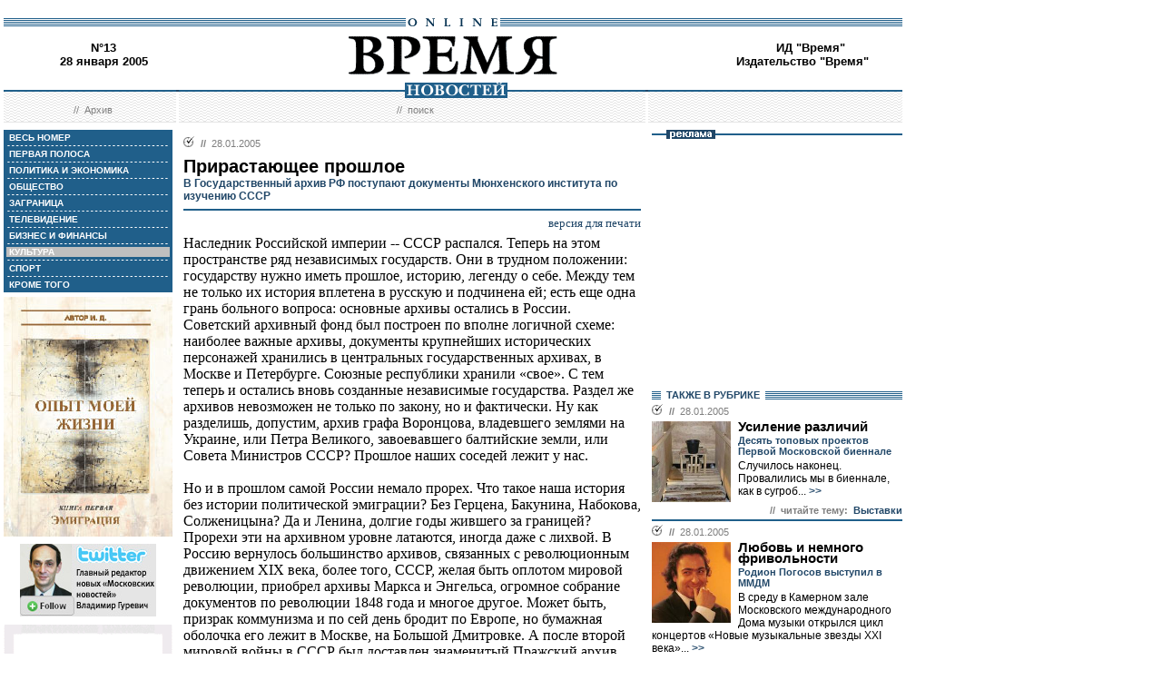

--- FILE ---
content_type: text/html; charset=windows-1251
request_url: http://vremya.ru/2005/13/10/117094.html
body_size: 42688
content:
<!DOCTYPE HTML PUBLIC "-//W3C//DTD HTML 4.01 Transitional//EN">
<html>
<head><title>Время новостей: N&deg;13, 28 января 2005</title>
<link rel="STYLESHEET" type="text/css" href="/style.css">
<style type="text/css" >
.rubric10 {background: #BFBFBF;}
.currday28{font-weight: bold; text-decoration: none; color:#BFBFBF;}
</style>
</head>
<body style="margin-left:4px; margin-right:4px; margin-top:8px;" bgcolor="#ffffff">

<!--ushki-->
<table width="990" border="0" cellspacing="0" cellpadding="0"><tr>







</tr></table>
<!-- ushki end -->
<!--shapka-->
<table width="990" border="0" cellspacing="0" cellpadding="0">
	<tr><td width="990" height="12" colspan="3"><img src="/i/t.gif" alt="" width="990" height="12" border="0"></td></tr>
	<tr><td width="990" height="9" colspan="3" align="center" style="background-image: url('/i/bg_blacklines.gif');"><img src="/i/logo_online.gif" alt="" width="104" height="9" border="0"></td></tr>
	<tr>
	<td width="220" height="62" align="center" valign="middle" class="issue">N&deg;13<br>28 января 2005</td>
	<td width="550" height="62" align="center" valign="middle" class="issue"><a href="/"><img src="/i/logo.gif"  alt="Время новостей" width="230" height="58" border="0"></a></td>
	<td width="220" height="62" align="center" valign="middle" class="issue">
<!-- Beginning of the Aport Top 1000 code--><!-- Place it on the place where you want Top 1000 banner to be seen --><script language="JavaScript">
UREF = "<img src=http://counter.aport.ru/scripts/rcounter.dll?id=80834&image=215&ref=" + document.referrer + " border=0 width=1 height=1>";
document.write (UREF)
</script><!-- End of the Aport Top 1000 code--><a href="http://top100.rambler.ru/top100/"><img src="http://counter.rambler.ru/top100.cnt?162638" alt="" width=1 height=1 border=0></a><script language="javascript">
<!--
u="u565.42.spylog.com";d=document;nv=navigator;na=nv.appName;p=1;
bv=Math.round(parseFloat(nv.appVersion)*100);
n=(na.substring(0,2)=="Mi")?0:1;rn=Math.random();z="p="+p+"&rn="+rn+"&tl=0&ls=0&ln=0";y="";
y+="<img src='http://"+u+"/cnt?"+z+
"&r="+escape(d.referrer)+"&pg="+escape(window.location.href)+"' border=0  width=1 height=1  alt='SpyLOG'>";
d.write(y);if(!n) { d.write("<"+"!--"); }//--></script><noscript>
<img src="http://u565.42.spylog.com/cnt?p=1" alt='SpyLOG' border='0'  width=1 height=1 >
</noscript><script language="javascript1.2"><!--
if(!n) { d.write("--"+">"); }//--></script>
<!--TopList COUNTER--><script language="JavaScript">
<!--
d=document;
a='';
a+=';r='+escape(d.referrer)
js=10
//-->
</script><script language="JavaScript1.1">
<!--
a+=';j='+navigator.javaEnabled()
js=11
//-->
</script><script language="JavaScript1.2">
<!--
s=screen;a+=';s='+s.width+'*'+s.height
a+=';d='+(s.colorDepth?s.colorDepth:s.pixelDepth)
js=12
//-->
</script><script language="JavaScript1.3">
<!--
js=13
//-->
</script><script language="JavaScript">
<!--
d.write('<img src="http://top.list.ru/counter'+
'?id=93320;js='+js+a+';rand='+Math.random()+
'" alt="" height=1 border=0 width=1>')
if(js>11)d.write('<'+'!-- ')
//-->
</script><noscript><img src="http://top.list.ru/counter?js=na;id=93320" height=1 width=1 alt=""></noscript><script language="JavaScript">
<!--
if(js>11)d.write('--'+'>')
//-->
</script><!--TopList COUNTER--><!-- HotLog --><script language="javascript">
hotlog_js="1.0";
hotlog_r=""+Math.random()+"&s=230937&im=32&r="+escape(document.referrer)+"&pg="+
escape(window.location.href);
document.cookie="hotlog=1; path=/"; hotlog_r+="&c="+(document.cookie?"Y":"N");
</script><script language="javascript1.1">
hotlog_js="1.1";hotlog_r+="&j="+(navigator.javaEnabled()?"Y":"N")</script>
<script language="javascript1.2">
hotlog_js="1.2";
hotlog_r+="&wh="+screen.width+'x'+screen.height+"&px="+
(((navigator.appName.substring(0,3)=="Mic"))?
screen.colorDepth:screen.pixelDepth)</script>
<script language="javascript1.3">hotlog_js="1.3"</script>
<script language="javascript">hotlog_r+="&js="+hotlog_js;
document.write("<a href='http://click.hotlog.ru/?230937' target='_top'><img "+
" src='http://hit10.hotlog.ru/cgi-bin/hotlog/count?"+
hotlog_r+"&' border=0 width=1 height=1 alt=HotLog></a>")</script>
<noscript><a href=http://click.hotlog.ru/?230937 target=_top><img
src="http://hit10.hotlog.ru/cgi-bin/hotlog/count?s=230937&im=32" border=0 
width="1" height="1" alt="HotLog"></a></noscript><!-- /HotLog -->
	<a href="http://www.vremya.ru/vremya/" class="issue">ИД &quot;Время&quot;</a><br />
	<a href="http://books.vremya.ru/" class="issue">Издательство &quot;Время&quot; </a></td>
	</tr>
</table>
<!--/shapka-->
<!--top menu-->
<link rel="alternate" type="application/rss+xml" href="/export/vremya.rss" title="Vremya.RU RSS feeds">
<table width="990" border="0" cellspacing="0" cellpadding="0">
	<tr>
	<td width="190" height="17" style="background-image: url('/i/bg_waves1.gif');"></td>
	<td width="3" height="17" style="background-image: url('/i/bg_waves1zero.gif');"></td>
	<td width="514" height="17" style="background-image: url('/i/bg_waves1.gif');" align="center"><img src="/i/t.gif" alt="" width="96" height="7" border="0"><img src="/i/logo_news.gif" alt="Время новостей" width="113" height="17" border="0"></td>
	<td width="3" height="17" style="background-image: url('/i/bg_waves1zero.gif');"></td>	
	<td width="280" height="17" style="background-image: url('/i/bg_waves1.gif');"></td>
	</tr> 
	<tr>
	<td width="190" height="27" style="background-image: url('/i/bg_waves2.gif');" align="center" class="topmenutop">
	&nbsp;&nbsp;//&nbsp;&nbsp;<a href="/static/arhiv.html" class="topmenutop">Архив</a>
</td>
	<td width="3" height="27"></td>
	<td width="514" height="27" style="background-image: url('/i/bg_waves2.gif');" align="center" class="topmenutop">
	&nbsp;&nbsp;//&nbsp;&nbsp;<a href="/search/" class="topmenutop">поиск</a>
	</td>
	<td width="3" height="27"></td>
	<td width="280" height="27" style="background-image: url('/i/bg_waves2.gif');" align="center" class="topmenutop" >&nbsp;</td>
	</tr>
	<tr><td height="8" colspan="5"><img src="/i/t.gif" alt="" width="6" height="8" border="0"></td></tr>
</table>

<!--/top menu-->
<table width="990" border="0" cellspacing="0" cellpadding="0"><tr>
<td width="186" valign="top">
<!--left col-->
<!--left menu-->
<table width="186" border="0" cellspacing="3" cellpadding="0" bgcolor="#205F8A">
<tr class="leftmenutd" onMouseOver="this.style.background='#BFBFBF'" onMouseOut="this.style.background='#205F8A'">
    <td  onClick="document.location='/2005/13/all/'" class="rubricall"><a href="/2005/13/all/" class="leftmenu"><b>&nbsp;ВЕСЬ НОМЕР</b></a></td></tr>
<tr><td><img src="/i/leftmenulines.gif" alt="" width="180" height="1" border="0"></td></tr>
<tr class="leftmenutd" onMouseOver="this.style.background='#BFBFBF'" onMouseOut="this.style.background='#205F8A'">
<td  onClick="document.location='/2005/13/'" class="rubricfirst"><a href="/2005/13/" class="leftmenu"><b>&nbsp;ПЕРВАЯ ПОЛОСА</b></a></td></tr><tr><td><img src="/i/leftmenulines.gif" alt="" width="180" height="1" border="0"></td></tr>
<tr class="leftmenutd" onMouseOver="this.style.background='#BFBFBF'" onMouseOut="this.style.background='#205F8A'">
    <td  onClick="document.location='/2005/13/4/'" class="rubric4"><a href="/2005/13/4/" class="leftmenu"><b>&nbsp;ПОЛИТИКА И ЭКОНОМИКА</b></a></td></tr><tr><td><img src="/i/leftmenulines.gif" alt="" width="180" height="1" border="0"></td></tr>
<tr class="leftmenutd" onMouseOver="this.style.background='#BFBFBF'" onMouseOut="this.style.background='#205F8A'">
    <td  onClick="document.location='/2005/13/51/'" class="rubric51"><a href="/2005/13/51/" class="leftmenu"><b>&nbsp;ОБЩЕСТВО</b></a></td></tr><tr><td><img src="/i/leftmenulines.gif" alt="" width="180" height="1" border="0"></td></tr>
<tr class="leftmenutd" onMouseOver="this.style.background='#BFBFBF'" onMouseOut="this.style.background='#205F8A'">
    <td  onClick="document.location='/2005/13/5/'" class="rubric5"><a href="/2005/13/5/" class="leftmenu"><b>&nbsp;ЗАГРАНИЦА</b></a></td></tr><tr><td><img src="/i/leftmenulines.gif" alt="" width="180" height="1" border="0"></td></tr>
<tr class="leftmenutd" onMouseOver="this.style.background='#BFBFBF'" onMouseOut="this.style.background='#205F8A'">
    <td  onClick="document.location='/2005/13/6/'" class="rubric6"><a href="/2005/13/6/" class="leftmenu"><b>&nbsp;ТЕЛЕВИДЕНИЕ</b></a></td></tr><tr><td><img src="/i/leftmenulines.gif" alt="" width="180" height="1" border="0"></td></tr>
<tr class="leftmenutd" onMouseOver="this.style.background='#BFBFBF'" onMouseOut="this.style.background='#205F8A'">
    <td  onClick="document.location='/2005/13/8/'" class="rubric8"><a href="/2005/13/8/" class="leftmenu"><b>&nbsp;БИЗНЕС И ФИНАНСЫ</b></a></td></tr><tr><td><img src="/i/leftmenulines.gif" alt="" width="180" height="1" border="0"></td></tr>
<tr class="leftmenutd" onMouseOver="this.style.background='#BFBFBF'" onMouseOut="this.style.background='#205F8A'">
    <td  onClick="document.location='/2005/13/10/'" class="rubric10"><a href="/2005/13/10/" class="leftmenu"><b>&nbsp;КУЛЬТУРА</b></a></td></tr><tr><td><img src="/i/leftmenulines.gif" alt="" width="180" height="1" border="0"></td></tr>
<tr class="leftmenutd" onMouseOver="this.style.background='#BFBFBF'" onMouseOut="this.style.background='#205F8A'">
    <td  onClick="document.location='/2005/13/11/'" class="rubric11"><a href="/2005/13/11/" class="leftmenu"><b>&nbsp;СПОРТ</b></a></td></tr><tr><td><img src="/i/leftmenulines.gif" alt="" width="180" height="1" border="0"></td></tr>
<tr class="leftmenutd" onMouseOver="this.style.background='#BFBFBF'" onMouseOut="this.style.background='#205F8A'">
    <td  onClick="document.location='/2005/13/12/'" class="rubric12"><a href="/2005/13/12/" class="leftmenu"><b>&nbsp;КРОМЕ ТОГО</b></a></td></tr>
</table>

<img src="/i/t.gif" width="186" height="5" border="0" alt=""><div id="sj7lefttop150x80" ></div>
<!-- toc-stories.stream start-->
<div class="bglines" style="margin-top: 5px; clear:both;"><img src="/i/bullet_gray_onlines.gif" border="0" align="right" alt="" style="margin-right: 10px;"><span class="linemenu" style="margin-left: 10px;">&nbsp;&nbsp;ТЕМЫ&nbsp;НОМЕРА&nbsp;&nbsp;</span></div>
<div style="margin: 0 0 0 0; padding: 0 10 10 10; background-color: #E4EDF4;" class="linkdb">
    <div class="list"><a href="/stories/333/" class="linkdb">Признание независимости Абхазии и Южной Осетии</a></div>
    <div class="list"><a href="/stories/313/" class="linkdb">Автопром</a></div>
    <div class="list"><a href="/stories/197/" class="linkdb">Ксенофобия и неофашизм в России</a></div>
    <div class="list"><a href="/stories/125/" class="linkdb">Россия и Прибалтика</a></div>
    <div class="list"><a href="/stories/90/" class="linkdb">Исторические версии</a></div>
    <div class="list"><a href="/stories/73/" class="linkdb">Косово</a></div>
    <div class="list"><a href="/stories/20/" class="linkdb">Россия и Белоруссия</a></div>
    <div class="list"><a href="/stories/17/" class="linkdb">Израиль и Палестина</a></div>
    <div class="list"><a href="/stories/1/" class="linkdb">Дело ЮКОСа</a></div>
    <div class="list"><a href="/stories/366/" class="linkdb">Защита Химкинского леса</a></div>
    <div class="list"><a href="/stories/361/" class="linkdb">Дело Бульбова</a></div>
    <div class="list"><a href="/stories/340/" class="linkdb">Россия и финансовый кризис</a></div>
    <div class="list"><a href="/stories/291/" class="linkdb">Доллар</a></div>
    <div class="list"><a href="/stories/273/" class="linkdb">Россия и Израиль</a></div>
    <div class="list" align="right"><a href="/stories/" class="linkdb"><b>все темы</b></a></div>
</div>
<!-- toc-stories.stream end -->
     
<img src="/i/t.gif" width="186" height="5" border="0" alt=""><div style="clear:both;" id="adruleftbottom150x80"></div>


<!-- calendar -->
<div class="bglines" style="margin-top: 5px; clear:both;"><img src="/i/bullet_gray_onlines.gif" border="0" align="right" alt="" style="margin-right: 10px;"><span class="linemenu" style="margin-left: 10px;">&nbsp;&nbsp;АРХИВ&nbsp;&nbsp;</span></div>
<div align="center" style="background-image: url('/i/bg_waves3.gif'); padding: 10 0 10 0; margin: 0 0 0 0;" >
<form style="margin-top: 0px; margin-bottom: 10px;"  name="calendF" action="#">
<select name="year" onchange="setUrl()">
<option value="2000">2000</option><option value="2001">2001</option><option value="2002">2002</option><option value="2003">2003</option><option value="2004">2004</option><option value="2005" selected>2005</option><option value="2006">2006</option><option value="2007">2007</option><option value="2008">2008</option><option value="2009">2009</option><option value="2010">2010</option>
</select>
<select name="month" onchange="setUrl()">
<option value="1" selected>Январь<option value="2">Февраль<option value="3">Март<option value="4">Апрель<option value="5">Май<option value="6">Июнь<option value="7">Июль<option value="8">Август<option value="9">Сентябрь<option value="10">Октябрь<option value="11">Ноябрь<option value="12">Декабрь
</select></form>
<table border="0" cellspacing="2" cellpadding="1">
<tr align="center"><td bgcolor="#F1F1F1"  class="calendar">&nbsp;</td><td bgcolor="#F1F1F1"  class="calendar">&nbsp;</td><td bgcolor="#F1F1F1"  class="calendar">&nbsp;</td><td bgcolor="#F1F1F1"  class="calendar">&nbsp;</td><td bgcolor="#F1F1F1"  class="calendar">&nbsp;</td><td bgcolor="#BFBFBF"  class="calendar">1</td><td bgcolor="#BFBFBF"  class="calendar">2</td></tr>
    <tr align="center"><td bgcolor="#BFBFBF"  class="calendar">3</td><td bgcolor="#BFBFBF"  class="calendar">4</td><td bgcolor="#BFBFBF"  class="calendar">5</td><td bgcolor="#BFBFBF"  class="calendar">6</td><td bgcolor="#BFBFBF"  class="calendar">7</td><td bgcolor="#BFBFBF"  class="calendar">8</td><td bgcolor="#BFBFBF"  class="calendar">9</td></tr>
    <tr align="center"><td bgcolor="#BFBFBF"  class="calendar">10</td><td bgcolor="#BFBFBF"  class="calendar">11</td><td bgcolor="#205F8A"><a href="/2005/1/"  class="calendar"><span class="currday12">12</span></a></td><td bgcolor="#205F8A"><a href="/2005/2/"  class="calendar"><span class="currday13">13</span></a></td><td bgcolor="#205F8A"><a href="/2005/3/"  class="calendar"><span class="currday14">14</span></a></td><td bgcolor="#BFBFBF"  class="calendar">15</td><td bgcolor="#BFBFBF"  class="calendar">16</td></tr>
    <tr align="center"><td bgcolor="#205F8A"><a href="/2005/4/"  class="calendar"><span class="currday17">17</span></a></td><td bgcolor="#205F8A"><a href="/2005/5/"  class="calendar"><span class="currday18">18</span></a></td><td bgcolor="#205F8A"><a href="/2005/6/"  class="calendar"><span class="currday19">19</span></a></td><td bgcolor="#205F8A"><a href="/2005/7/"  class="calendar"><span class="currday20">20</span></a></td><td bgcolor="#205F8A"><a href="/2005/8/"  class="calendar"><span class="currday21">21</span></a></td><td bgcolor="#BFBFBF"  class="calendar">22</td><td bgcolor="#BFBFBF"  class="calendar">23</td></tr>
    <tr align="center"><td bgcolor="#205F8A"><a href="/2005/9/"  class="calendar"><span class="currday24">24</span></a></td><td bgcolor="#205F8A"><a href="/2005/10/"  class="calendar"><span class="currday25">25</span></a></td><td bgcolor="#205F8A"><a href="/2005/11/"  class="calendar"><span class="currday26">26</span></a></td><td bgcolor="#205F8A"><a href="/2005/12/"  class="calendar"><span class="currday27">27</span></a></td><td bgcolor="#205F8A"><a href="/2005/13/"  class="calendar"><span class="currday28">28</span></a></td><td bgcolor="#BFBFBF"  class="calendar">29</td><td bgcolor="#BFBFBF"  class="calendar">30</td></tr>
    <tr align="center"><td bgcolor="#205F8A"><a href="/2005/14/"  class="calendar"><span class="currday31">31</span></a></td><td bgcolor="#F1F1F1"  class="calendar">&nbsp;</td><td bgcolor="#F1F1F1"  class="calendar">&nbsp;</td><td bgcolor="#F1F1F1"  class="calendar">&nbsp;</td><td bgcolor="#F1F1F1"  class="calendar">&nbsp;</td><td bgcolor="#F1F1F1"  class="calendar">&nbsp;</td><td bgcolor="#F1F1F1"  class="calendar">&nbsp;</td></tr>
    
</table>
<script type="text/javascript" >
var calendFObj=document.forms['calendF'];
function setUrl(){
var str='/archive/'+calendFObj.year.options[calendFObj.year.selectedIndex].value+'/'+calendFObj.month.options[calendFObj.month.selectedIndex].value+'/';
window.location.href=str;
}
</script>
</div><!-- calendar end--><div class="bglines" style="margin-top: 5px; clear:both;"><img src="/i/bullet_gray_onlines.gif" border="0" align="right" alt="" style="margin-right: 10px;"><span class="linemenu" style="margin-left: 10px;">&nbsp;&nbsp;ПОИСК&nbsp;&nbsp;</span></div>
<div align="center" style="background-image: url('/i/bg_waves3.gif'); padding: 20 0 20 0; margin: 0 0 0 0;" ><form style="margin-top: 0px; margin-bottom: 0px" action="/search/"><input type="text" name="query" value="" size="20" style="width:100"><input type="hidden" name="rubric" value=""><input type="hidden" name="date_from" value="01.01.2000"><input type="hidden" name="date_to" value="02.04.2009" ><input type="image" src="/i/search.gif" onclick="this.form.onsubmit()"></form></div><!-- toc-issue_persons.stream start-->
<div class="bglines" style="margin-top: 5px; clear:both;"><img src="/i/bullet_gray_onlines.gif" border="0" align="right" alt="" style="margin-right: 10px;"><span class="linemenu" style="margin-left: 10px;">&nbsp;&nbsp;ПЕРСОНЫ&nbsp;НОМЕРА&nbsp;&nbsp;</span></div>
<div style="margin: 0 0 0 0; padding: 0 10 10 10; background-color: #E4EDF4;" class="linkdb">
    <div class="list"><a href="/persons/1867.html" class="linkdb">Аббас Махмуд</a></div>
    <div class="list"><a href="/persons/385.html" class="linkdb">Алекперов Вагит</a></div>
    <div class="list"><a href="/persons/72.html" class="linkdb">Богданчиков Сергей</a></div>
    <div class="list"><a href="/persons/190.html" class="linkdb">Греф Герман</a></div>
    <div class="list"><a href="/persons/338.html" class="linkdb">Жуков Александр</a></div>
    <div class="list"><a href="/persons/251.html" class="linkdb">Зурабов Михаил</a></div>
    <div class="list"><a href="/persons/1251.html" class="linkdb">Кадыров Рамзан</a></div>
    <div class="list"><a href="/persons/2077.html" class="linkdb">Кожемяко Олег</a></div>
    <div class="list"><a href="/persons/569.html" class="linkdb">Колосков Вячеслав</a></div>
    <div class="list"><a href="/persons/21.html" class="linkdb">Кудрин Алексей</a></div>
    <div class="list"><a href="/persons/2075.html" class="linkdb">Погосов Родион</a></div>
    <div class="list"><a href="/persons/1769.html" class="linkdb">Прилуков Юрий</a></div>
    <div class="list"><a href="/persons/265.html" class="linkdb">Сафин Марат</a></div>
    <div class="list"><a href="/persons/2076.html" class="linkdb">Сейджман Марк</a></div>
    <div class="list"><a href="/persons/2078.html" class="linkdb">Соколовский Михаил</a></div>
    <div class="list"><a href="/persons/981.html" class="linkdb">Фрадков Михаил</a></div>
    <div class="list"><a href="/persons/962.html" class="linkdb">Ющенко Виктор</a></div>
    <div class="list" align="right"><a href="/persons/" class="linkdb"><b>все персоны</b></a></div>
</div>

<!-- toc-issue_persons.stream end -->

<!--left menu end -->
<!--left col end-->
</td>
<td><img src="/i/t.gif" width="12" height="1" border="0" alt=""></td>

<td width="504" valign="top" class="text">
<!--center col-->
<!-- google_ad_section_start -->

<div class="bullet"><ul class="ulbullet">
<li><b>//</b>&nbsp;&nbsp;28.01.2005</li> 
</ul></div>
<div class="title">Прирастающее прошлое</div><div class="subtitle">В Государственный архив РФ поступают документы Мюнхенского института по изучению СССР</div><hr color="#205F8A" style="background: #205F8A;" size="2"  noshade>
<div align="right"><a href="/print/117094.html" class="linkdb">версия для печати</a></div>
<div class="body">
Наследник Российской империи -- СССР распался. Теперь на этом пространстве ряд независимых государств. Они в трудном положении: государству нужно иметь прошлое, историю, легенду о себе. Между тем не только их история вплетена в русскую и подчинена ей; есть еще одна грань больного вопроса: основные архивы остались в России. Советский архивный фонд был построен по вполне логичной схеме: наиболее важные архивы, документы крупнейших исторических персонажей хранились в центральных государственных архивах, в Москве и Петербурге. Союзные республики хранили «свое». С тем теперь и остались вновь созданные независимые государства. Раздел же архивов невозможен не только по закону, но и фактически. Ну как разделишь, допустим, архив графа Воронцова, владевшего землями на Украине, или Петра Великого, завоевавшего балтийские земли, или Совета Министров СССР? Прошлое наших соседей лежит у нас.<br><br>Но и в прошлом самой России немало прорех. Что такое наша история без истории политической эмиграции? Без Герцена, Бакунина, Набокова, Солженицына? Да и Ленина, долгие годы жившего за границей? Прорехи эти на архивном уровне латаются, иногда даже с лихвой. В Россию вернулось большинство архивов, связанных с революционным движением XIX века, более того, СССР, желая быть оплотом мировой революции, приобрел архивы Маркса и Энгельса, огромное собрание документов по революции 1848 года и многое другое. Может быть, призрак коммунизма и по сей день бродит по Европе, но бумажная оболочка его лежит в Москве, на Большой Дмитровке. А после второй мировой войны в СССР был доставлен знаменитый Пражский архив эмиграции первой волны. Основная часть его находится в Государственном архиве РФ. Теперь очередь дошла до архивов второй волны эмиграции.<br><br>О новых материалах, ставших достоянием Государственного архива РФ, рассказывает хранитель фондов русской эмиграции ГАРФа <b>Лидия ПЕТРУШЕВА:</b><br><br>«Государственный архив РФ продолжает пополнять свои фонды по истории эмиграции. С 1992 года мы участвуем в выполнении государственной программы &quot;Возвращение архивной Россики&quot;. Сделано немало, многие историки помогают нам устанавливать связи, доставляют документы. Сейчас нам содействует Российский фонд культуры. Фонд предложил привезти из Германии материалы Института по изучению СССР в Мюнхене. А мы за эти годы уже получили архив создателя и первого директора этого института Николая Александровича Троицкого (Яковлева). Это человек трудной судьбы: в СССР он сидел по 58-й статье, потом в войну попал в плен, служил во власовской армии и остался на Западе, сменив имя -- стал Борисом Яковлевым. Мюнхенский институт был создан в 1950 году, чтобы помочь ученым, оказавшимся в эмиграции (в основном по политическим мотивам), продолжать научную работу. Институт занимался всесторонними исследованиями СССР, в частности анализом советской прессы. На первых порах он был зарегистрирован как общественная организация и испытывал большие трудности. Сотрудников было мало; тем не менее уже через полгода они собрали научную конференцию, куда приехало больше ста человек из разных стран. Институт быстро приобрел авторитет, установил связи практически со всеми странами мира -- в Азии, Латинской Америке, в Африке. Регулярно проводились конференции по самым разным темам -- культурное строительство в СССР, национальная политика, развитие сельского хозяйства... Но институту не удалось полностью сохранить самостоятельность, пришлось принимать материальную помощь сначала от Гарварда, потом еще целого ряда американских фондов. Это сковывало свободу исследований. В 1955 году Яковлев из-за этого даже ушел в отставку и уехал в Америку. Оставаясь на научных позициях, я бы не стала сейчас делать выводов о роли западных (в первую очередь -- американских) спецслужб в работе института. В таких архивах следы присутствия спецслужб не отражаются прямо. В документах, которые мы получаем, фигурируют фамилии людей, очень известных в США ученых, возможно, они и еще чем-то занимались -- пока не берусь судить. В любом случае речь же идет о «холодной войне». Эмиграция была политическая, и подход сотрудников института был связан с политикой западных держав. Вообще, роль спецслужб в истории русской эмиграции еще ждет изучения.<br><br>Архив, который мы получаем, -- это не вся документация Мюнхенского института, но очень важная ее часть. Здесь интереснейшие документы, протоколы собраний, фотографии, планы и отчеты о научной работе, проведении конференций, об издательской деятельности (а она была очень активной). Пока даже до конца не знаю, что там есть, -- мы только бегло просмотрели 70 солидных папок. Институт был ликвидирован в 1972 году, и до конца судьба его архива не ясна. Возможно, какие-то части были переданы в другие эмигрантские учреждения. Сейчас мы получаем то, что осталось дома у последнего директора, -- он передал документы Российскому фонду культуры, поставив условием их хранение в государственном архиве.<br><br>Нельзя сказать, что мы можем изучать историю второй волны эмиграции целиком на документах Государственного архива, но кое-что собрать удалось. Эмигранты хотят вернуть архивы на родину, а наш архив их получит. Мы продолжаем искать архивы и вести переговоры».<br><br>Мы, слава богу, собираем свое прошлое. То, что пишется об истории в книгах или периодике, суть явление преходящее. Архивы же -- вечный первоисточник, дающий возможность востребовать правду о прошлом. Значит, наше прошлое -- в наших руках. </div>
<div class="author" align="right">Ольга ЭДЕЛЬМАН</div>
    
<br>
<script type="text/javascript">
var article_announce = "<table width=\"100%\" bgcolor=\"#e6f0f5\" style=\"margin:10px 0px; border:2px solid #cccccc; font-family:Arial; font-size:12px;\" cellpadding=\"10\" border=\"0\"><tr><td colspan=\"2\" valign=\"top\"><a target=\"_blank\" href=\"http://www.vremya.ru/2005/13/10/117094.html\"><div align=\"right\"><img width=\"200\" alt=\"Время. Издательский дом\" src=\"http://www.vremya.ru/pics/bloglogo2.gif\" style=\"filter:Alpha(Opacity=50);\" border=\"0\"></div>";

article_announce=article_announce+"<a target=\"_blank\" href=\"http://www.vremya.ru/2005/13/10/117094.html\"><font style=\"color:#000000; text-decoration:none;\"><div style=\"margin-bottom:5px;\"><font style=\"font-size:14px; font-weight:bold;\"><br>В Государственный архив РФ поступают документы Мюнхенского института по изучению СССР</font><br>Наследник Российской империи -- СССР распался. Теперь на этом пространстве ряд независимых государств. Они в трудном положении: государству нужно иметь прошлое, историю, легенду о себе. Между тем не только их история вплетена в русскую и подчинена ей; есть еще одна грань больного вопроса: основные архивы остались в России...</font><div align=\"right\" style=\"color:#006697; font-size:12px; font-family:Arial; text-decoration:none; margin-top:5px;\"><u>открыть материал ...</u></div></a></td></tr></table><br/>";
</script>
<script type="text/javascript">
document.domain="vremya.ru";
var iframe_hidden = true;
function showIFrame() {
    if (iframe_hidden) {
	if ( document.getElementById('hsLoading') != null )
	    document.getElementById('hsLoading').style.display = "none";
    }
}
setTimeout("showIFrame()", 20000);
</script>
<br>
<div id="hsDivIFrame" style="position: relative;">
<iframe src="http://lj.vremya.ru/comments?docID=117094&docHash=790391f7ab9dbdb94443cbc2b7624dd5" id="hsIFrame" name="hsIFrame" width="504" height="250" marginwidth="0" marginheight="0" frameborder="0" scrolling="no" align="center">Your browser is not supporting IFRAME</iframe>
<div id="hsLoading" style="position: absolute; top: 0; left: 0; width: 504px; height: 250px; background: #D6D6D6;">
<table cellspacing="0" cellpadding="0" border="0" width="100%" height="250"><tr><td valign="middle" style="text-align: center;"><img src="http://lj.vremya.ru/i/loading.gif" alt="" /></td></tr></table>
</div>
</div>

<!-- google_ad_section_end -->

<!-- include virtual = "toc.html" -->
<!--center col end-->
</td>
<td><img src="/i/t.gif" width="12" height="1" border="0" alt=""></td>
<td width="276" valign="top">
<!--right col-->

<table width="276" border="0" cellspacing="0" cellpadding="0">
        <tr>
	    <td style="background-image: url('/i/title_blueline.gif');"><img src="/i/title_b_reklama.gif" alt="реклама" width="54" height="10" hspace="16" border="0"></td>
	</tr>
        <tr>
	    <td  width="276" height="276" valign="middle"  align="center"><br />

<script type="text/javascript">
<!--
var _acic={dataProvider:10};(function(){var e=document.createElement("script");e.type="text/javascript";e.async=true;e.src="https://www.acint.net/aci.js";var t=document.getElementsByTagName("script")[0];t.parentNode.insertBefore(e,t)})()
//-->
</script>

</td> 
	</tr>
</table>


<table width="276" border="0" cellspacing="0" cellpadding="0">
<tr>
<td  width="276" valign="middle"  align="right">


<script type="text/javascript">
<!--
var _acic={dataProvider:10};(function(){var e=document.createElement("script");e.type="text/javascript";e.async=true;e.src="https://www.acint.net/aci.js";var t=document.getElementsByTagName("script")[0];t.parentNode.insertBefore(e,t)})()
//-->
</script>


</td>
</tr>
</table>
 
<!--s_links--><!--check code--><!--/s_links-->




<div class="bglines" style="clear:both"><span class="linemenu" style="margin-left:10px">&nbsp;&nbsp;ТАКЖЕ В РУБРИКЕ&nbsp;&nbsp;</span></div>
<div style="padding-top: 0px; margin-bottom: 4px; clear:both; " ><div class="bullettoc"><ul class="ulbullettoc">
	  <li><b>//</b>&nbsp;&nbsp;28.01.2005</li> 
	</ul></div><a href="/2005/13/10/117093.html" ><img src="/images/docs/117093.jpeg" width="87" height="89" border="0"  alt="Сергей Хачатуров" style="margin-right:8px;" align="left"></a><div class="titletoc"><a href="/2005/13/10/117093.html" class="titletoc">Усиление различий</a></div><div class="subtitletoc">Десять топовых проектов Первой Московской биеннале</div><div class="leadinstreamtoc">Случилось наконец. Провалились мы в биеннале, как в сугроб...<a href="/2005/13/10/117093.html" class="gotoc"> >></a></div><div class="linemenuthematoc" style="clear:both;" align="right"><b>//&nbsp;&nbsp;читайте тему:</b>&nbsp;&nbsp;<a href="/stories/14/" class="topmenuthematoc">Выставки</a></div>    	
   </div><div style="border-top-style:solid; border-top-color:#205F8A; border-top-width: 2px; margin-top: 4px; margin-bottom:4px; clear:both; "><div class="bullettoc"><ul class="ulbullettoc">
	  <li><b>//</b>&nbsp;&nbsp;28.01.2005</li> 
	</ul></div><a href="/2005/13/10/117095.html" ><img src="/images/docs/117095.jpeg" width="87" height="89" border="0"  alt="Наталья Логинова" style="margin-right:8px;" align="left"></a><div class="titletoc"><a href="/2005/13/10/117095.html" class="titletoc">Любовь и немного фривольности</a></div><div class="subtitletoc">Родион Погосов выступил в ММДМ</div><div class="leadinstreamtoc">В среду в Камерном зале Московского международного Дома музыки открылся цикл концертов «Новые музыкальные звезды XXI века»...<a href="/2005/13/10/117095.html" class="gotoc"> >></a></div><div class="linemenuthematoc" style="clear:both;" align="right"><b>//&nbsp;&nbsp;читайте тему:</b>&nbsp;&nbsp;<a href="/stories/21/" class="topmenuthematoc">Музыка</a></div>    	
   </div><div style="border-top-style:solid; border-top-color:#205F8A; border-top-width: 2px; margin-top: 4px; margin-bottom:4px; clear:both; "><div class="bullettoc"><ul class="ulbullettoc">
	  <li><b>//</b>&nbsp;&nbsp;28.01.2005</li> 
	</ul></div><div class="titletoc"><a href="/2005/13/10/117094.html" class="titletoc">Прирастающее прошлое</a></div><div class="subtitletoc">В Государственный архив РФ поступают документы Мюнхенского института по изучению СССР</div><div class="leadinstreamtoc">Наследник Российской империи -- СССР распался. Теперь на этом пространстве ряд независимых государств. Они в трудном положении: государству нужно иметь прошлое, историю, легенду о себе. Между тем не только их история вплетена в русскую и подчинена ей; есть еще одна грань больного вопроса: основные архивы остались в России...<a href="/2005/13/10/117094.html" class="gotoc"> >></a></div><div style="clear:both"><spacer></div>    	
   </div><div style="border-top-style:solid; border-top-color:#205F8A; border-top-width: 2px; margin-top: 4px; margin-bottom:4px; clear:both; "><div class="bullettoc"><ul class="ulbullettoc">
	  <li><b>//</b>&nbsp;&nbsp;28.01.2005</li> 
	</ul></div><div class="titletoc"><a href="/2005/13/10/117097.html" class="titletoc">Неделя кинораритетов</a></div><div class="subtitletoc">Раз в год Госфильмофонд открывает свою сокровищницу</div><div class="leadinstreamtoc">31 января в девятый раз начнется фестиваль архивного кино «Белые Столбы». На этот раз основной темой будет не очередная идеологическая конфронтация, а шестидесятилетие Победы...<a href="/2005/13/10/117097.html" class="gotoc"> >></a></div><div class="linemenuthematoc" style="clear:both;" align="right"><b>//&nbsp;&nbsp;читайте тему:</b>&nbsp;&nbsp;<a href="/stories/15/" class="topmenuthematoc">Кино</a></div>    	
   </div>


<!-- toc-news.stream --><div class="bglines" style="margin-top: 5px; clear:both;"><img src="/i/bullet_gray_onlines.gif" border="0" align="right" alt="" style="margin-right: 10px;"><span class="linemenu" style="margin-left: 10px;">&nbsp;&nbsp;БЕЗ КОМMЕНТАРИЕВ&nbsp;&nbsp;</span></div>
<div style="margin: 0 0 6 0; padding: 10 10 10 10; background-color: #E4EDF4; clear:both" class="linkdb"><div class="list"><div class="datanews">18:51, 16 декабря</div>
<a href="/news/1032297.html" class="linkdb">Радикальная молодежь собралась на площади в подмосковном Солнечногорске</a></div><div class="list"><div class="datanews">18:32, 16 декабря</div>
<a href="/news/1032296.html" class="linkdb">Путин отверг упреки адвокатов Ходорковского в давлении на суд</a></div><div class="list"><div class="datanews">17:58, 16 декабря</div>
<a href="/news/1032295.html" class="linkdb">Задержан один из предполагаемых организаторов беспорядков в Москве</a></div><div class="list"><div class="datanews">17:10, 16 декабря</div>
<a href="/news/1032294.html" class="linkdb">Европарламент призвал российские власти ускорить расследование обстоятельств смерти Сергея Магнитского</a></div><div class="list"><div class="datanews">16:35, 16 декабря</div>
<a href="/news/1032293.html" class="linkdb">Саакашвили посмертно наградил Ричарда Холбрука орденом Святого Георгия</a></div><div class="list"><div class="datanews">16:14, 16 декабря</div>
<a href="/news/1032292.html" class="linkdb">Ассанж будет выпущен под залог</a></div>
<div class="list" align="right"><a href="/news/" class="linkdb"><b>все события</b></a></div>
</div>
<!-- toc-news.stream -->



<table width="276" border="0" cellspacing="0" cellpadding="0">	
	<tr>
            <td style="background-image: url('/i/title_blueline.gif');"><img src="/i/title_b_reklama.gif" alt="Реклама" width="54" height="10" hspace="16" border="0"></td>
        </tr>
	<tr>
	     <td align="center" valign="middle"  > 

<!-- SAPE RTB DIV 240x400 -->

<!-- SAPE RTB END -->

	     </td>
	</tr>
	<tr>
	     <td align="center" valign="middle" height="130" >
	     </td>
	</tr>
</table>



<!-- include virtual="/misc/right_bottom_234x120.html" -->
<!-- include virtual = "/forums/toc.html" -->
 


<!--right col end-->
</td>
</tr></table>
<div style="display:none" id="sj7lefttop150x80n" ><table width="186" border="0" cellspacing="0" cellpadding="0">
<tr>
   <td  width="186" height="96" valign="middle" align="center">
<noindex><a rel="nofollow" href="https://xn--f1alf.xn--p1ai/" target=_top><img src="/misc/book_pic.jpg" alt="" width="186" height="264" border="0"></a></noindex>
</td>
<tr>
   <td  width="186" height="96" valign="middle" align="center">
<noindex><a rel="nofollow" href="https://twitter.com/gur_mn" target=_top><img src="/misc/twit-150-80-01.jpg" alt="" width="150" height="80" border="0"></a></noindex>
</td>
</tr>
<tr>
<td  width="186" height="96" valign="middle" align="center">
<a rel="nofollow" href="http://economytimes.ru/" target=_top><img src="/misc/et.gif" alt="" width="186" height="186" border="0"></a>
</td>
</tr>
<tr>
<td  width="186" height="96" valign="middle" align="center">
<a href="/static/reviews.html" target=_top>Обзоры</a>
</td>
</tr>

</table></div>
<div style="display:none" id="adruleftbottom150x80n" ></div>
<div style="display:none" id="adrurightbottom234x120n" ><table width="276" border="0" cellspacing="0" cellpadding="0">
        <tr>
	    <td style="background-image: url('/i/title_blueline.gif');"><img src="/i/title_b_reklama.gif" alt="реклама" width="54" height="10" hspace="16" border="0"></td>
	</tr>
        <tr>
	    <td  width="276" height="140" valign="middle"  align="center">
	    </td>
    	</tr>
	<tr>
	    <td  width="276" height="140" valign="middle"  align="center"></td>
    	</tr>
	
	
</table>				      				      </div>
<div style="display:none" id="sj7240x400n" >
<table width="276" border="0" cellspacing="0" cellpadding="0">
        <tr>
	    <td style="background-image: url('/i/title_blueline.gif');"><img src="/i/title_b_reklama.gif" alt="реклама" width="54" height="10" hspace="16" border="0"></td>
	</tr>
        <tr>
	    <td  width="276" height="420" valign="middle"  align="center"><br />

</td>
	</tr>
</table>
</div>


<table width="990" border="0" cellspacing="0" cellpadding="0" >
<tr><td colspan="5" ><img src="/i/title_blueline.gif" width="990" height="10" border="0" alt=""></td></tr>
<tr><td width="14"><img src="/i/t.gif" width="10" height="1" border="0" alt=""></td><td 
class="footer" valign="top" width="323" style="padding-top:5px;">Свидетельство о регистрации СМИ:<br><b>ЭЛ N&deg; 77-2909 от 26 июня 2000 г</b><br>Любое
использование материалов и иллюстраций<br> возможно только по согласованию с редакцией</td>
<td width="323" class="footer" valign="top" style="padding-top:5px;">Принимаются вопросы, предложения и замечания:<br>
По содержанию публикаций - <a rel="nofollow" href="mailto:info@vremya.ru" class="linkdb">info@vremya.ru</a>
<br>
<br></td>
<td width="324" class="footer" valign="top" style="padding-top:8px;">
<noindex><a href="http://www.akm.ru/" rel="nofollow" target="_new"><img src="/reklama/akm.gif" width=88 height=31 border=0 alt="AK&M - информационное агентство"></a>

<!--LiveInternet counter--><script type="text/javascript"><!--
document.write("<a rel='nofollow' href='https://www.liveinternet.ru/click' "+
"target=_blank><img src='//counter.yadro.ru/hit?t12.3;r"+
escape(document.referrer)+((typeof(screen)=="undefined")?"":
";s"+screen.width+"*"+screen.height+"*"+(screen.colorDepth?
screen.colorDepth:screen.pixelDepth))+";u"+escape(document.URL)+
";"+Math.random()+
"' alt='' title='LiveInternet: показано число просмотров за 24"+
" часа, посетителей за 24 часа и за сегодня' "+
"border='0' width='88' height='31'><\/a>")
//--></script><!--/LiveInternet-->


<!--Openstat-->
<span id="openstat2349230"></span>
<script type="text/javascript">
var openstat = { counter: 2349230, image: 5081, color: "c3c3c3", next: openstat };
(function(d, t, p) {
var j = d.createElement(t); j.async = true; j.type = "text/javascript";
j.src = ("https:" == p ? "https:" : "http:") + "//openstat.net/cnt.js";
var s = d.getElementsByTagName(t)[0]; s.parentNode.insertBefore(j, s);
})(document, "script", document.location.protocol);
</script>
<!--/Openstat-->

<br>
<a href="https://top100.rambler.ru/top100/" rel="nofollow" target="_new"><img src="/reklama/rambler.gif" width="88" height="31" border=0 alt="Rambler's TOP100"></a>

</noindex></td>

<td width="15"><img src="/i/t.gif" width="10" height="1" border="0" alt=""></td></tr></table>
<table width="990" border="0" cellspacing="0" cellpadding="0" >
<tr><td ><img src="/i/title_blueline.gif" width="990" height="10" border="0" alt=""></td></tr>
</table>
<!-- include virtual="/_test" -->
<!-- set  var="uri" value="$REQUEST_URI" -->
<!-- echo var="uri" -->
<!-- include virtual="/misc/%252Fpolitics%252F.windows-1251.html" -->

<script language="JavaScript" type="text/javascript">
<!--

adruleftbottom150x80obj=document.getElementById("adruleftbottom150x80");
adruleftbottom150x80nobj=document.getElementById("adruleftbottom150x80n");
if(adruleftbottom150x80nobj ) adruleftbottom150x80obj.innerHTML=adruleftbottom150x80nobj.innerHTML;

sj7lefttop150x80obj=document.getElementById("sj7lefttop150x80");
sj7lefttop150x80nobj=document.getElementById("sj7lefttop150x80n");
if(sj7lefttop150x80nobj ) sj7lefttop150x80obj.innerHTML=sj7lefttop150x80nobj.innerHTML;

/*
 
vpred=document.getElementById("vgtrk");
vpredn=document.getElementById("vgtrkn");
if(vpred ) vpred.innerHTML=vpredn.innerHTML; 


if((document.layers && screen.width > 1024) || (document.all && screen.width > 1024) || (document.getElementById && document.width > 1024 + 180))
document.write(
'<div class=bannervert>'
+'<a href="http://www.vremya.ru/2005/104/74/">'
+ '<img src="http://www.vremya.ru/reklama/nedv.gif" border=0 witdh=120 height=600>'
+ '</a></div>')
*/
// -->
</script>

<div class="bannervert"></div>





<!-- Yandex.Metrika informer -->
<a href="https://metrika.yandex.ru/stat/?id=21362254&amp;from=informer"
target="_blank" rel="nofollow"><img src="https://informer.yandex.ru/informer/21362254/3_1_FFFFFFFF_EFEFEFFF_0_pageviews"
style="width:88px; height:31px; border:0;" alt="Яндекс.Метрика" title="Яндекс.Метрика: данные за сегодня (просмотры, визиты и уникальные посетители)" class="ym-advanced-informer" data-cid="21362254" data-lang="ru" /></a>
<!-- /Yandex.Metrika informer -->

<!-- Yandex.Metrika counter -->
<script type="text/javascript" >
    (function (d, w, c) {
        (w[c] = w[c] || []).push(function() {
            try {
                w.yaCounter21362254 = new Ya.Metrika({
                    id:21362254,
                    clickmap:true,
                    trackLinks:true,
                    accurateTrackBounce:true,
                    webvisor:true
                });
            } catch(e) { }
        });

        var n = d.getElementsByTagName("script")[0],
            s = d.createElement("script"),
            f = function () { n.parentNode.insertBefore(s, n); };
        s.type = "text/javascript";
        s.async = true;
        s.src = "https://mc.yandex.ru/metrika/watch.js";

        if (w.opera == "[object Opera]") {
            d.addEventListener("DOMContentLoaded", f, false);
        } else { f(); }
    })(document, window, "yandex_metrika_callbacks");
</script>
<noscript><div><img src="https://mc.yandex.ru/watch/21362254" style="position:absolute; left:-9999px;" alt="" /></div></noscript>
<!-- /Yandex.Metrika counter --></body>
</html>

